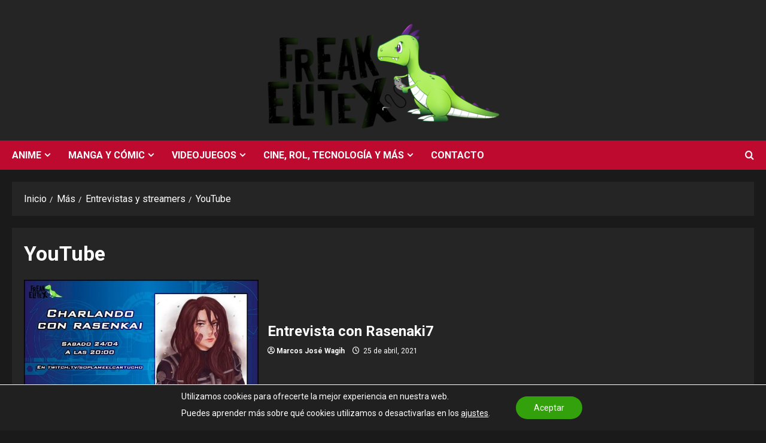

--- FILE ---
content_type: text/html; charset=utf-8
request_url: https://www.google.com/recaptcha/api2/aframe
body_size: 246
content:
<!DOCTYPE HTML><html><head><meta http-equiv="content-type" content="text/html; charset=UTF-8"></head><body><script nonce="a8pg2Fifne2vJwcvbnZxCw">/** Anti-fraud and anti-abuse applications only. See google.com/recaptcha */ try{var clients={'sodar':'https://pagead2.googlesyndication.com/pagead/sodar?'};window.addEventListener("message",function(a){try{if(a.source===window.parent){var b=JSON.parse(a.data);var c=clients[b['id']];if(c){var d=document.createElement('img');d.src=c+b['params']+'&rc='+(localStorage.getItem("rc::a")?sessionStorage.getItem("rc::b"):"");window.document.body.appendChild(d);sessionStorage.setItem("rc::e",parseInt(sessionStorage.getItem("rc::e")||0)+1);localStorage.setItem("rc::h",'1769111090498');}}}catch(b){}});window.parent.postMessage("_grecaptcha_ready", "*");}catch(b){}</script></body></html>